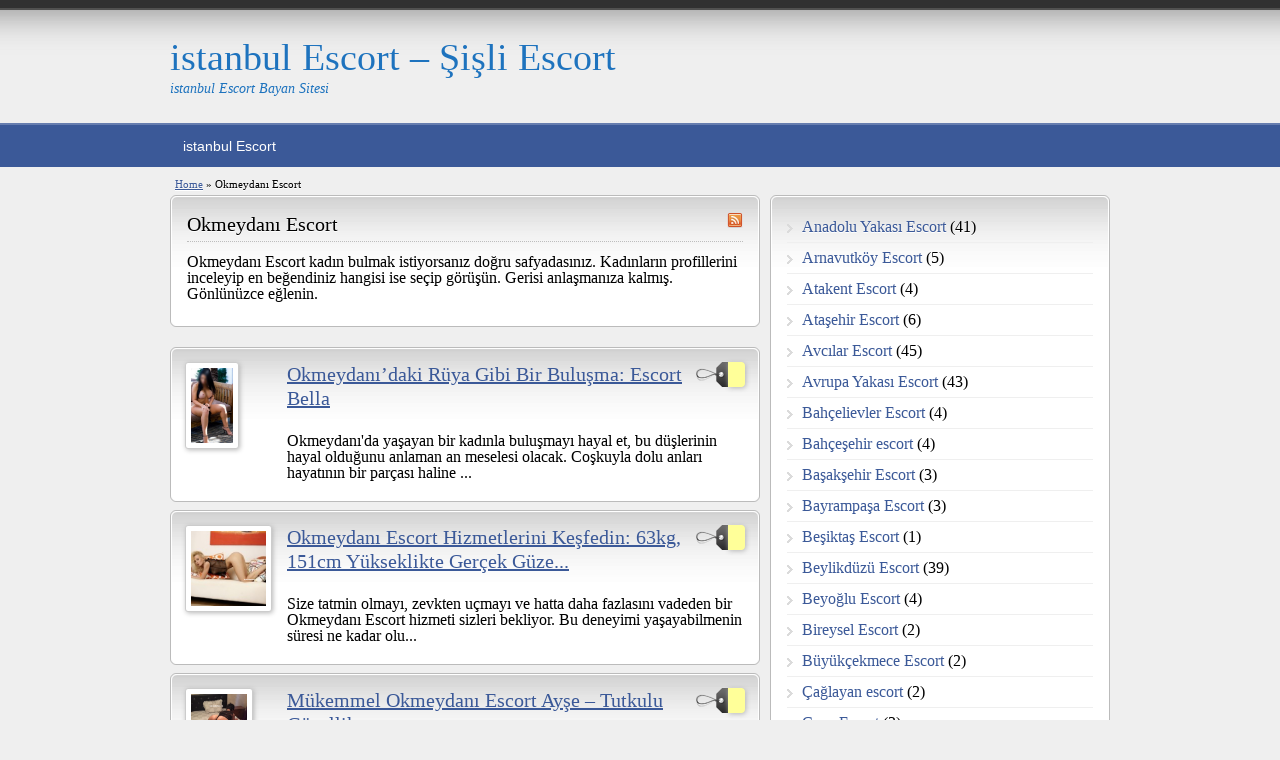

--- FILE ---
content_type: text/html; charset=UTF-8
request_url: https://www.istanbultaksi.org/ad-category/okmeydani-escort/
body_size: 10148
content:
<!DOCTYPE html>
<!--[if lt IE 7 ]> <html class="ie6" dir="ltr" lang="tr"> <![endif]-->
<!--[if IE 7 ]>    <html class="ie7" dir="ltr" lang="tr"> <![endif]-->
<!--[if IE 8 ]>    <html class="ie8" dir="ltr" lang="tr"> <![endif]-->
<!--[if IE 9 ]>    <html class="ie9" dir="ltr" lang="tr"> <![endif]-->
<!--[if (gt IE 9)|!(IE)]><!--> <html dir="ltr" lang="tr"> <!--<![endif]-->

<head>
	<meta http-equiv="Content-Type" content="text/html; charset=UTF-8">
	<link rel="profile" href="https://gmpg.org/xfn/11">

	

	<link rel="alternate" type="application/rss+xml" title="RSS 2.0" href="https://www.istanbultaksi.org/feed/?post_type=ad_listing">
	<link rel="pingback" href="https://www.istanbultaksi.org/xmlrpc.php">

	<meta http-equiv="X-UA-Compatible" content="IE=edge,chrome=1">
	<meta name="viewport" content="width=device-width, initial-scale=1">

	
        	<style>img:is([sizes="auto" i], [sizes^="auto," i]) { contain-intrinsic-size: 3000px 1500px }</style>
	
		<!-- All in One SEO Pro 4.9.3 - aioseo.com -->
		<title>Okmeydanı Escort - istanbul Escort - Şişli Escort</title>
	<meta name="description" content="Okmeydanı Escort kadın bulmak istiyorsanız doğru safyadasınız. Kadınların profillerini inceleyip en beğendiniz hangisi ise seçip görüşün. Gerisi anlaşmanıza kalmış. Gönlünüzce eğlenin." />
	<meta name="robots" content="max-snippet:-1, max-image-preview:large, max-video-preview:-1" />
	<link rel="canonical" href="https://www.istanbultaksi.org/ad-category/okmeydani-escort/" />
	<meta name="generator" content="All in One SEO Pro (AIOSEO) 4.9.3" />
		<script type="application/ld+json" class="aioseo-schema">
			{"@context":"https:\/\/schema.org","@graph":[{"@type":"BreadcrumbList","@id":"https:\/\/www.istanbultaksi.org\/ad-category\/okmeydani-escort\/#breadcrumblist","itemListElement":[{"@type":"ListItem","@id":"https:\/\/www.istanbultaksi.org#listItem","position":1,"name":"Home","item":"https:\/\/www.istanbultaksi.org","nextItem":{"@type":"ListItem","@id":"https:\/\/www.istanbultaksi.org\/ad-category\/okmeydani-escort\/#listItem","name":"Okmeydan\u0131 Escort"}},{"@type":"ListItem","@id":"https:\/\/www.istanbultaksi.org\/ad-category\/okmeydani-escort\/#listItem","position":2,"name":"Okmeydan\u0131 Escort","previousItem":{"@type":"ListItem","@id":"https:\/\/www.istanbultaksi.org#listItem","name":"Home"}}]},{"@type":"CollectionPage","@id":"https:\/\/www.istanbultaksi.org\/ad-category\/okmeydani-escort\/#collectionpage","url":"https:\/\/www.istanbultaksi.org\/ad-category\/okmeydani-escort\/","name":"Okmeydan\u0131 Escort - istanbul Escort - \u015ei\u015fli Escort","description":"Okmeydan\u0131 Escort kad\u0131n bulmak istiyorsan\u0131z do\u011fru safyadas\u0131n\u0131z. Kad\u0131nlar\u0131n profillerini inceleyip en be\u011fendiniz hangisi ise se\u00e7ip g\u00f6r\u00fc\u015f\u00fcn. Gerisi anla\u015fman\u0131za kalm\u0131\u015f. G\u00f6nl\u00fcn\u00fczce e\u011flenin.","inLanguage":"tr-TR","isPartOf":{"@id":"https:\/\/www.istanbultaksi.org\/#website"},"breadcrumb":{"@id":"https:\/\/www.istanbultaksi.org\/ad-category\/okmeydani-escort\/#breadcrumblist"}},{"@type":"Person","@id":"https:\/\/www.istanbultaksi.org\/#person","name":"admin"},{"@type":"WebSite","@id":"https:\/\/www.istanbultaksi.org\/#website","url":"https:\/\/www.istanbultaksi.org\/","name":"istanbul Escort - \u015ei\u015fli Escort","alternateName":"istanbul eskort","description":"istanbul Escort Bayan Sitesi","inLanguage":"tr-TR","publisher":{"@id":"https:\/\/www.istanbultaksi.org\/#person"}}]}
		</script>
		<!-- All in One SEO Pro -->

<link rel="alternate" type="application/rss+xml" title="istanbul Escort - Şişli Escort &raquo; akışı" href="https://www.istanbultaksi.org/feed/" />
<link rel="alternate" type="application/rss+xml" title="istanbul Escort - Şişli Escort &raquo; yorum akışı" href="https://www.istanbultaksi.org/comments/feed/" />
<link rel="alternate" type="application/rss+xml" title="istanbul Escort - Şişli Escort &raquo; Okmeydanı Escort Ad Category akışı" href="https://www.istanbultaksi.org/ad-category/okmeydani-escort/feed/" />
<style id='classic-theme-styles-inline-css' type='text/css'>
/*! This file is auto-generated */
.wp-block-button__link{color:#fff;background-color:#32373c;border-radius:9999px;box-shadow:none;text-decoration:none;padding:calc(.667em + 2px) calc(1.333em + 2px);font-size:1.125em}.wp-block-file__button{background:#32373c;color:#fff;text-decoration:none}
</style>
<link rel='stylesheet' id='aioseo/css/src/vue/standalone/blocks/table-of-contents/global.scss-css' href='https://www.istanbultaksi.org/wp-content/plugins/all-in-one-seo-pack-pro/dist/Pro/assets/css/table-of-contents/global.e90f6d47.css?ver=4.9.3' type='text/css' media='all' />
<link rel='stylesheet' id='aioseo/css/src/vue/standalone/blocks/pro/recipe/global.scss-css' href='https://www.istanbultaksi.org/wp-content/plugins/all-in-one-seo-pack-pro/dist/Pro/assets/css/recipe/global.67a3275f.css?ver=4.9.3' type='text/css' media='all' />
<link rel='stylesheet' id='aioseo/css/src/vue/standalone/blocks/pro/product/global.scss-css' href='https://www.istanbultaksi.org/wp-content/plugins/all-in-one-seo-pack-pro/dist/Pro/assets/css/product/global.61066cfb.css?ver=4.9.3' type='text/css' media='all' />
<link rel='stylesheet' id='aioseo-local-business/css/src/assets/scss/business-info.scss-css' href='https://www.istanbultaksi.org/wp-content/plugins/aioseo-local-business/dist/css/business-info.DlwHGRMe.css?ver=1.3.12' type='text/css' media='all' />
<link rel='stylesheet' id='aioseo-local-business/css/src/assets/scss/opening-hours.scss-css' href='https://www.istanbultaksi.org/wp-content/plugins/aioseo-local-business/dist/css/opening-hours.Bg1Edlf_.css?ver=1.3.12' type='text/css' media='all' />
<style id='global-styles-inline-css' type='text/css'>
:root{--wp--preset--aspect-ratio--square: 1;--wp--preset--aspect-ratio--4-3: 4/3;--wp--preset--aspect-ratio--3-4: 3/4;--wp--preset--aspect-ratio--3-2: 3/2;--wp--preset--aspect-ratio--2-3: 2/3;--wp--preset--aspect-ratio--16-9: 16/9;--wp--preset--aspect-ratio--9-16: 9/16;--wp--preset--color--black: #000000;--wp--preset--color--cyan-bluish-gray: #abb8c3;--wp--preset--color--white: #ffffff;--wp--preset--color--pale-pink: #f78da7;--wp--preset--color--vivid-red: #cf2e2e;--wp--preset--color--luminous-vivid-orange: #ff6900;--wp--preset--color--luminous-vivid-amber: #fcb900;--wp--preset--color--light-green-cyan: #7bdcb5;--wp--preset--color--vivid-green-cyan: #00d084;--wp--preset--color--pale-cyan-blue: #8ed1fc;--wp--preset--color--vivid-cyan-blue: #0693e3;--wp--preset--color--vivid-purple: #9b51e0;--wp--preset--gradient--vivid-cyan-blue-to-vivid-purple: linear-gradient(135deg,rgba(6,147,227,1) 0%,rgb(155,81,224) 100%);--wp--preset--gradient--light-green-cyan-to-vivid-green-cyan: linear-gradient(135deg,rgb(122,220,180) 0%,rgb(0,208,130) 100%);--wp--preset--gradient--luminous-vivid-amber-to-luminous-vivid-orange: linear-gradient(135deg,rgba(252,185,0,1) 0%,rgba(255,105,0,1) 100%);--wp--preset--gradient--luminous-vivid-orange-to-vivid-red: linear-gradient(135deg,rgba(255,105,0,1) 0%,rgb(207,46,46) 100%);--wp--preset--gradient--very-light-gray-to-cyan-bluish-gray: linear-gradient(135deg,rgb(238,238,238) 0%,rgb(169,184,195) 100%);--wp--preset--gradient--cool-to-warm-spectrum: linear-gradient(135deg,rgb(74,234,220) 0%,rgb(151,120,209) 20%,rgb(207,42,186) 40%,rgb(238,44,130) 60%,rgb(251,105,98) 80%,rgb(254,248,76) 100%);--wp--preset--gradient--blush-light-purple: linear-gradient(135deg,rgb(255,206,236) 0%,rgb(152,150,240) 100%);--wp--preset--gradient--blush-bordeaux: linear-gradient(135deg,rgb(254,205,165) 0%,rgb(254,45,45) 50%,rgb(107,0,62) 100%);--wp--preset--gradient--luminous-dusk: linear-gradient(135deg,rgb(255,203,112) 0%,rgb(199,81,192) 50%,rgb(65,88,208) 100%);--wp--preset--gradient--pale-ocean: linear-gradient(135deg,rgb(255,245,203) 0%,rgb(182,227,212) 50%,rgb(51,167,181) 100%);--wp--preset--gradient--electric-grass: linear-gradient(135deg,rgb(202,248,128) 0%,rgb(113,206,126) 100%);--wp--preset--gradient--midnight: linear-gradient(135deg,rgb(2,3,129) 0%,rgb(40,116,252) 100%);--wp--preset--font-size--small: 13px;--wp--preset--font-size--medium: 20px;--wp--preset--font-size--large: 36px;--wp--preset--font-size--x-large: 42px;--wp--preset--spacing--20: 0.44rem;--wp--preset--spacing--30: 0.67rem;--wp--preset--spacing--40: 1rem;--wp--preset--spacing--50: 1.5rem;--wp--preset--spacing--60: 2.25rem;--wp--preset--spacing--70: 3.38rem;--wp--preset--spacing--80: 5.06rem;--wp--preset--shadow--natural: 6px 6px 9px rgba(0, 0, 0, 0.2);--wp--preset--shadow--deep: 12px 12px 50px rgba(0, 0, 0, 0.4);--wp--preset--shadow--sharp: 6px 6px 0px rgba(0, 0, 0, 0.2);--wp--preset--shadow--outlined: 6px 6px 0px -3px rgba(255, 255, 255, 1), 6px 6px rgba(0, 0, 0, 1);--wp--preset--shadow--crisp: 6px 6px 0px rgba(0, 0, 0, 1);}:where(.is-layout-flex){gap: 0.5em;}:where(.is-layout-grid){gap: 0.5em;}body .is-layout-flex{display: flex;}.is-layout-flex{flex-wrap: wrap;align-items: center;}.is-layout-flex > :is(*, div){margin: 0;}body .is-layout-grid{display: grid;}.is-layout-grid > :is(*, div){margin: 0;}:where(.wp-block-columns.is-layout-flex){gap: 2em;}:where(.wp-block-columns.is-layout-grid){gap: 2em;}:where(.wp-block-post-template.is-layout-flex){gap: 1.25em;}:where(.wp-block-post-template.is-layout-grid){gap: 1.25em;}.has-black-color{color: var(--wp--preset--color--black) !important;}.has-cyan-bluish-gray-color{color: var(--wp--preset--color--cyan-bluish-gray) !important;}.has-white-color{color: var(--wp--preset--color--white) !important;}.has-pale-pink-color{color: var(--wp--preset--color--pale-pink) !important;}.has-vivid-red-color{color: var(--wp--preset--color--vivid-red) !important;}.has-luminous-vivid-orange-color{color: var(--wp--preset--color--luminous-vivid-orange) !important;}.has-luminous-vivid-amber-color{color: var(--wp--preset--color--luminous-vivid-amber) !important;}.has-light-green-cyan-color{color: var(--wp--preset--color--light-green-cyan) !important;}.has-vivid-green-cyan-color{color: var(--wp--preset--color--vivid-green-cyan) !important;}.has-pale-cyan-blue-color{color: var(--wp--preset--color--pale-cyan-blue) !important;}.has-vivid-cyan-blue-color{color: var(--wp--preset--color--vivid-cyan-blue) !important;}.has-vivid-purple-color{color: var(--wp--preset--color--vivid-purple) !important;}.has-black-background-color{background-color: var(--wp--preset--color--black) !important;}.has-cyan-bluish-gray-background-color{background-color: var(--wp--preset--color--cyan-bluish-gray) !important;}.has-white-background-color{background-color: var(--wp--preset--color--white) !important;}.has-pale-pink-background-color{background-color: var(--wp--preset--color--pale-pink) !important;}.has-vivid-red-background-color{background-color: var(--wp--preset--color--vivid-red) !important;}.has-luminous-vivid-orange-background-color{background-color: var(--wp--preset--color--luminous-vivid-orange) !important;}.has-luminous-vivid-amber-background-color{background-color: var(--wp--preset--color--luminous-vivid-amber) !important;}.has-light-green-cyan-background-color{background-color: var(--wp--preset--color--light-green-cyan) !important;}.has-vivid-green-cyan-background-color{background-color: var(--wp--preset--color--vivid-green-cyan) !important;}.has-pale-cyan-blue-background-color{background-color: var(--wp--preset--color--pale-cyan-blue) !important;}.has-vivid-cyan-blue-background-color{background-color: var(--wp--preset--color--vivid-cyan-blue) !important;}.has-vivid-purple-background-color{background-color: var(--wp--preset--color--vivid-purple) !important;}.has-black-border-color{border-color: var(--wp--preset--color--black) !important;}.has-cyan-bluish-gray-border-color{border-color: var(--wp--preset--color--cyan-bluish-gray) !important;}.has-white-border-color{border-color: var(--wp--preset--color--white) !important;}.has-pale-pink-border-color{border-color: var(--wp--preset--color--pale-pink) !important;}.has-vivid-red-border-color{border-color: var(--wp--preset--color--vivid-red) !important;}.has-luminous-vivid-orange-border-color{border-color: var(--wp--preset--color--luminous-vivid-orange) !important;}.has-luminous-vivid-amber-border-color{border-color: var(--wp--preset--color--luminous-vivid-amber) !important;}.has-light-green-cyan-border-color{border-color: var(--wp--preset--color--light-green-cyan) !important;}.has-vivid-green-cyan-border-color{border-color: var(--wp--preset--color--vivid-green-cyan) !important;}.has-pale-cyan-blue-border-color{border-color: var(--wp--preset--color--pale-cyan-blue) !important;}.has-vivid-cyan-blue-border-color{border-color: var(--wp--preset--color--vivid-cyan-blue) !important;}.has-vivid-purple-border-color{border-color: var(--wp--preset--color--vivid-purple) !important;}.has-vivid-cyan-blue-to-vivid-purple-gradient-background{background: var(--wp--preset--gradient--vivid-cyan-blue-to-vivid-purple) !important;}.has-light-green-cyan-to-vivid-green-cyan-gradient-background{background: var(--wp--preset--gradient--light-green-cyan-to-vivid-green-cyan) !important;}.has-luminous-vivid-amber-to-luminous-vivid-orange-gradient-background{background: var(--wp--preset--gradient--luminous-vivid-amber-to-luminous-vivid-orange) !important;}.has-luminous-vivid-orange-to-vivid-red-gradient-background{background: var(--wp--preset--gradient--luminous-vivid-orange-to-vivid-red) !important;}.has-very-light-gray-to-cyan-bluish-gray-gradient-background{background: var(--wp--preset--gradient--very-light-gray-to-cyan-bluish-gray) !important;}.has-cool-to-warm-spectrum-gradient-background{background: var(--wp--preset--gradient--cool-to-warm-spectrum) !important;}.has-blush-light-purple-gradient-background{background: var(--wp--preset--gradient--blush-light-purple) !important;}.has-blush-bordeaux-gradient-background{background: var(--wp--preset--gradient--blush-bordeaux) !important;}.has-luminous-dusk-gradient-background{background: var(--wp--preset--gradient--luminous-dusk) !important;}.has-pale-ocean-gradient-background{background: var(--wp--preset--gradient--pale-ocean) !important;}.has-electric-grass-gradient-background{background: var(--wp--preset--gradient--electric-grass) !important;}.has-midnight-gradient-background{background: var(--wp--preset--gradient--midnight) !important;}.has-small-font-size{font-size: var(--wp--preset--font-size--small) !important;}.has-medium-font-size{font-size: var(--wp--preset--font-size--medium) !important;}.has-large-font-size{font-size: var(--wp--preset--font-size--large) !important;}.has-x-large-font-size{font-size: var(--wp--preset--font-size--x-large) !important;}
:where(.wp-block-post-template.is-layout-flex){gap: 1.25em;}:where(.wp-block-post-template.is-layout-grid){gap: 1.25em;}
:where(.wp-block-columns.is-layout-flex){gap: 2em;}:where(.wp-block-columns.is-layout-grid){gap: 2em;}
:root :where(.wp-block-pullquote){font-size: 1.5em;line-height: 1.6;}
</style>
<link rel='stylesheet' id='at-main-css' href='https://www.istanbultaksi.org/wp-content/themes/escort/style.css?ver=6.8.3' type='text/css' media='all' />
<link rel='stylesheet' id='at-color-css' href='https://www.istanbultaksi.org/wp-content/themes/escort/styles/blue.css?ver=6.8.3' type='text/css' media='all' />
<link rel='stylesheet' id='jquery-ui-style-css' href='https://www.istanbultaksi.org/wp-content/themes/escort/framework/styles/jquery-ui/jquery-ui.css?ver=1.13.0' type='text/css' media='all' />
<script type="text/javascript" src="https://www.istanbultaksi.org/wp-includes/js/jquery/jquery.min.js?ver=3.7.1" id="jquery-core-js"></script>
<script type="text/javascript" src="https://www.istanbultaksi.org/wp-includes/js/jquery/jquery-migrate.min.js?ver=3.4.1" id="jquery-migrate-js"></script>
<script type="text/javascript" src="https://www.istanbultaksi.org/wp-content/themes/escort/includes/js/jquery.tinynav.js?ver=1.1" id="tinynav-js"></script>
<script type="text/javascript" src="https://www.istanbultaksi.org/wp-content/themes/escort/framework/js/footable/jquery.footable.min.js?ver=2.0.1.5" id="footable-js"></script>
<script type="text/javascript" id="theme-scripts-js-extra">
/* <![CDATA[ */
var classipress_params = {"appTaxTag":"ad_tag","require_images":"","ad_parent_posting":"yes","ad_currency":"","currency_position":"left","home_url":"https:\/\/www.istanbultaksi.org\/","ajax_url":"\/wp-admin\/admin-ajax.php","text_processing":"Processing...","text_require_images":"Please upload at least 1 image.","text_before_delete_ad":"Are you sure you want to delete this ad?","text_mobile_navigation":"Navigation"};
/* ]]> */
</script>
<script type="text/javascript" src="https://www.istanbultaksi.org/wp-content/themes/escort/includes/js/theme-scripts.js?ver=3.3.3" id="theme-scripts-js"></script>
<link rel="https://api.w.org/" href="https://www.istanbultaksi.org/wp-json/" /><link rel="EditURI" type="application/rsd+xml" title="RSD" href="https://www.istanbultaksi.org/xmlrpc.php?rsd" />
<meta name="generator" content="WordPress 6.8.3" />
<meta name="generator" content="performance-lab 4.0.0; plugins: ">
<link rel="amphtml" href="https://ejrus.org/ad-category/okmeydani-escort/"><link rel="alternate" type="text/html" media="only screen and (max-width: 600px)" href="https://ejrus.org/ad-category/okmeydani-escort/"><link rel="shortcut icon" href="https://www.istanbultaksi.org/wp-content/themes/escort/images/favicon.ico" />

	<meta name="generator" content="ClassiPress 3.4" />
<meta property="og:type" content="website" />
<meta property="og:locale" content="tr_TR" />
<meta property="og:site_name" content="istanbul Escort - Şişli Escort" />
<meta property="og:image" content="https://www.istanbultaksi.org/wp-content/themes/escort/images/cp_logo_black.png" />
<meta property="og:url" content="https://www.istanbultaksi.org/ad-category/okmeydani-escort/" />
<meta property="og:title" content="Okmeydanı Escort" />
<meta property="og:description" content="Okmeydanı Escort kadın bulmak istiyorsanız doğru safyadasınız. Kadınların profillerini inceleyip en beğendiniz hangisi ise seçip görüşün. Gerisi anlaşmanıza kalmış. Gönlünüzce eğlenin." />
<style type="text/css">.recentcomments a{display:inline !important;padding:0 !important;margin:0 !important;}</style>	<style type="text/css" id="cp-header-css">
			#logo h1 a,
		#logo h1 a:hover,
		#logo .description {
			color: #1e73be;
		}
		
	</style>
	<link rel="icon" href="https://www.istanbultaksi.org/wp-content/uploads/2025/01/favicon-32x32-1.png" sizes="32x32" />
<link rel="icon" href="https://www.istanbultaksi.org/wp-content/uploads/2025/01/favicon-32x32-1.png" sizes="192x192" />
<link rel="apple-touch-icon" href="https://www.istanbultaksi.org/wp-content/uploads/2025/01/favicon-32x32-1.png" />
<meta name="msapplication-TileImage" content="https://www.istanbultaksi.org/wp-content/uploads/2025/01/favicon-32x32-1.png" />

</head>
<meta charset="utf-8">

<body class="archive tax-ad_cat term-okmeydani-escort term-898 wp-theme-escort">

	
	<div class="container">

		
				
<div class="header">

	<div class="header_top">

		
				
							</p>

		</div><!-- /header_top_res -->

	</div><!-- /header_top -->


	<div class="header_main">

		<div class="header_main_bg">

			<div class="header_main_res">

				<div id="logo">

											<h1 class="site-title">
							<a href="https://www.istanbultaksi.org/" title="istanbul Escort &#8211; Şişli Escort" rel="home">
								istanbul Escort &#8211; Şişli Escort							</a>
						</h1>
																<div class="description">istanbul Escort Bayan Sitesi</div>
					
				</div><!-- /logo -->

				<div class="adblock">
									</div><!-- /adblock -->

				<div class="clr"></div>

			</div><!-- /header_main_res -->

		</div><!-- /header_main_bg -->

	</div><!-- /header_main -->


	<div class="header_menu">

		<div class="header_menu_res">

			<ul id="menu-header" class="menu"><li id="menu-item-20" class="menu-item menu-item-type-custom menu-item-object-custom menu-item-home menu-item-20"><a href="https://www.istanbultaksi.org/">istanbul Escort</a></li>
</ul>
			
			<div class="clr"></div>

		</div><!-- /header_menu_res -->

	</div><!-- /header_menu -->

</div><!-- /header -->
		
		
		

<div class="content">

	<div class="content_botbg">

		<div class="content_res">

			<div id="breadcrumb"><div id="crumbs">
		<div class="breadcrumb-trail breadcrumbs" itemprop="breadcrumb"><span class="trail-begin"><a href="https://www.istanbultaksi.org" title="istanbul Escort - Şişli Escort" rel="home">Home</a></span>
			 <span class="sep">&raquo;</span> <span class="trail-end">Okmeydanı Escort</span>
		</div></div></div>

			<!-- left block -->
			<div class="content_left">

				
				<div class="shadowblock_out">

					<div class="shadowblock">

						<div id="catrss"><a href="https://www.istanbultaksi.org/ad-category/okmeydani-escort/feed/" title="Okmeydanı Escort RSS Feed">Okmeydanı Escort RSS Feed</a></div>
						<h2 class="single dotted"> Okmeydanı Escort </h2>

						<p>Okmeydanı Escort kadın bulmak istiyorsanız doğru safyadasınız. Kadınların profillerini inceleyip en beğendiniz hangisi ise seçip görüşün. Gerisi anlaşmanıza kalmış. Gönlünüzce eğlenin.</p>

					</div><!-- /shadowblock -->

				</div><!-- /shadowblock_out -->


				


	
		
		
<div class="post-block-out ">

	<div class="post-block">

		<div class="post-left">

			<a href="https://www.istanbultaksi.org/ads/okmeydanidaki-ruya-gibi-bir-bulusma-escort-bella/" title="Okmeydanı&#8217;daki Rüya Gibi Bir Buluşma: Escort Bella" class="preview" data-rel="https://www.istanbultaksi.org/wp-content/uploads/2024/10/escort-bayanlar-156176483.jpg"><img width="42" height="75" src="https://www.istanbultaksi.org/wp-content/uploads/2024/10/escort-bayanlar-156176483.jpg" class="attachment-ad-thumb size-ad-thumb" alt="escort-bayanlar-156176483jpg" decoding="async" /></a>
		</div>

		<div class="post-right full">

				<div class="price-wrap">
		<span class="tag-head">&nbsp;</span><p class="post-price">&nbsp;</p>
	</div>


			<h2><a href="https://www.istanbultaksi.org/ads/okmeydanidaki-ruya-gibi-bir-bulusma-escort-bella/">Okmeydanı&#8217;daki Rüya Gibi Bir Buluşma: Escort Bella</a></h2>

			<div class="clr"></div>

			
			<div class="clr"></div>

			
			<p class="post-desc">Okmeydanı'da yaşayan bir kadınla buluşmayı hayal et, bu düşlerinin hayal olduğunu anlaman an meselesi olacak. Coşkuyla dolu anları hayatının bir parçası haline ...</p>

			
			<div class="clr"></div>

		</div>

		<div class="clr"></div>

	</div><!-- /post-block -->

</div><!-- /post-block-out -->

		
	
		
		
<div class="post-block-out ">

	<div class="post-block">

		<div class="post-left">

			<a href="https://www.istanbultaksi.org/ads/okmeydani-escort-hizmetlerini-kesfedin-63kg-151cm-yukseklikte-gercek-guzellik/" title="Okmeydanı Escort Hizmetlerini Keşfedin: 63kg, 151cm Yükseklikte Gerçek Güzellik!" class="preview" data-rel="https://www.istanbultaksi.org/wp-content/uploads/2024/08/escort-bayanlar-156182773.jpg"><img width="75" height="75" src="https://www.istanbultaksi.org/wp-content/uploads/2024/08/escort-bayanlar-156182773.jpg" class="attachment-ad-thumb size-ad-thumb" alt="escort-bayanlar-156182773jpg" decoding="async" /></a>
		</div>

		<div class="post-right full">

				<div class="price-wrap">
		<span class="tag-head">&nbsp;</span><p class="post-price">&nbsp;</p>
	</div>


			<h2><a href="https://www.istanbultaksi.org/ads/okmeydani-escort-hizmetlerini-kesfedin-63kg-151cm-yukseklikte-gercek-guzellik/">Okmeydanı Escort Hizmetlerini Keşfedin: 63kg, 151cm Yükseklikte Gerçek Güze...</a></h2>

			<div class="clr"></div>

			
			<div class="clr"></div>

			
			<p class="post-desc">Size tatmin olmayı, zevkten uçmayı ve hatta daha fazlasını vadeden bir Okmeydanı Escort hizmeti sizleri bekliyor. Bu deneyimi yaşayabilmenin süresi ne kadar olu...</p>

			
			<div class="clr"></div>

		</div>

		<div class="clr"></div>

	</div><!-- /post-block -->

</div><!-- /post-block-out -->

		
	
		
		
<div class="post-block-out ">

	<div class="post-block">

		<div class="post-left">

			<a href="https://www.istanbultaksi.org/ads/mukemmel-okmeydani-escort-ayse-tutkulu-guzellik/" title="Mükemmel Okmeydanı Escort Ayşe &#8211; Tutkulu Güzellik" class="preview" data-rel="https://www.istanbultaksi.org/wp-content/uploads/2024/08/escort-bayanlar-156173883.jpg"><img width="56" height="75" src="https://www.istanbultaksi.org/wp-content/uploads/2024/08/escort-bayanlar-156173883.jpg" class="attachment-ad-thumb size-ad-thumb" alt="escort-bayanlar-156173883jpg" decoding="async" /></a>
		</div>

		<div class="post-right full">

				<div class="price-wrap">
		<span class="tag-head">&nbsp;</span><p class="post-price">&nbsp;</p>
	</div>


			<h2><a href="https://www.istanbultaksi.org/ads/mukemmel-okmeydani-escort-ayse-tutkulu-guzellik/">Mükemmel Okmeydanı Escort Ayşe &#8211; Tutkulu Güzellik</a></h2>

			<div class="clr"></div>

			
			<div class="clr"></div>

			
			<p class="post-desc">Genç ve enerjik Okmeydanı escort Ayşe, sizi mecazi olarak başka bir boyuta taşıyacak olan tatlı ve baştan çıkarıcı bir bomba. Bu eşsiz güzellikteki kız, sizi çı...</p>

			
			<div class="clr"></div>

		</div>

		<div class="clr"></div>

	</div><!-- /post-block -->

</div><!-- /post-block-out -->

		
	
		
		
<div class="post-block-out ">

	<div class="post-block">

		<div class="post-left">

			<a href="https://www.istanbultaksi.org/ads/okmeydaninin-yeni-cazibesi-buyuleyici-escort/" title="Okmeydanı&#8217;nın Yeni Cazibesi: Büyüleyici Escort" class="preview" data-rel="https://www.istanbultaksi.org/wp-content/uploads/2024/07/escort-bayanlar-156174373.jpg"><img width="63" height="75" src="https://www.istanbultaksi.org/wp-content/uploads/2024/07/escort-bayanlar-156174373.jpg" class="attachment-ad-thumb size-ad-thumb" alt="escort-bayanlar-156174373jpg" decoding="async" loading="lazy" /></a>
		</div>

		<div class="post-right full">

				<div class="price-wrap">
		<span class="tag-head">&nbsp;</span><p class="post-price">&nbsp;</p>
	</div>


			<h2><a href="https://www.istanbultaksi.org/ads/okmeydaninin-yeni-cazibesi-buyuleyici-escort/">Okmeydanı&#8217;nın Yeni Cazibesi: Büyüleyici Escort</a></h2>

			<div class="clr"></div>

			
			<div class="clr"></div>

			
			<p class="post-desc">Selamlar sevgili beyler, uzun bir süredir sizlerden ayrı kalmak zorunda kaldığım için üzgünüm ama ufak bir rahatsızlığım mevcuttu. Okmeydanı'nın yeni escort’u o...</p>

			
			<div class="clr"></div>

		</div>

		<div class="clr"></div>

	</div><!-- /post-block -->

</div><!-- /post-block-out -->

		
	
		
		
<div class="post-block-out ">

	<div class="post-block">

		<div class="post-left">

			<a href="https://www.istanbultaksi.org/ads/okmeydaninin-ruya-kizi-escort-deniz-ile-tanisin/" title="Okmeydanı&#8217;nın Rüya Kızı Escort Deniz İle Tanışın" class="preview" data-rel="https://www.istanbultaksi.org/wp-content/uploads/2024/07/escort-bayanlar-156179973.jpg"><img width="75" height="75" src="https://www.istanbultaksi.org/wp-content/uploads/2024/07/escort-bayanlar-156179973.jpg" class="attachment-ad-thumb size-ad-thumb" alt="escort-bayanlar-156179973jpg" decoding="async" loading="lazy" /></a>
		</div>

		<div class="post-right full">

				<div class="price-wrap">
		<span class="tag-head">&nbsp;</span><p class="post-price">&nbsp;</p>
	</div>


			<h2><a href="https://www.istanbultaksi.org/ads/okmeydaninin-ruya-kizi-escort-deniz-ile-tanisin/">Okmeydanı&#8217;nın Rüya Kızı Escort Deniz İle Tanışın</a></h2>

			<div class="clr"></div>

			
			<div class="clr"></div>

			
			<p class="post-desc">Bayan escort hizmeti, erkeklerin cinsel hayatında bir parıltı oluşturabilen nadir hizmetlerden biridir. Bu hizmeti sunan kadınların güzelliği ve yetenekleri, on...</p>

			
			<div class="clr"></div>

		</div>

		<div class="clr"></div>

	</div><!-- /post-block -->

</div><!-- /post-block-out -->

		
	
	




			</div><!-- /content_left -->


			
<div class="content_right">


	



	
	<div class="shadowblock_out widget-ad-categories" id="widget-ad-categories-2"><div class="shadowblock"><div class="recordfromblog"><ul>	<li class="cat-item cat-item-282"><a href="https://www.istanbultaksi.org/ad-category/anadolu-yakasi-escort/">Anadolu Yakası Escort</a> (41)
</li>
	<li class="cat-item cat-item-856"><a href="https://www.istanbultaksi.org/ad-category/arnavutkoy-escort/">Arnavutköy Escort</a> (5)
</li>
	<li class="cat-item cat-item-953"><a href="https://www.istanbultaksi.org/ad-category/atakent-escort/">Atakent Escort</a> (4)
</li>
	<li class="cat-item cat-item-719"><a href="https://www.istanbultaksi.org/ad-category/atasehir-escort/">Ataşehir Escort</a> (6)
</li>
	<li class="cat-item cat-item-842"><a href="https://www.istanbultaksi.org/ad-category/avcilar-escort/">Avcılar Escort</a> (45)
</li>
	<li class="cat-item cat-item-224"><a href="https://www.istanbultaksi.org/ad-category/avrupa-yakasi-escort/">Avrupa Yakası Escort</a> (43)
</li>
	<li class="cat-item cat-item-850"><a href="https://www.istanbultaksi.org/ad-category/bahcelievler-escort/">Bahçelievler Escort</a> (4)
</li>
	<li class="cat-item cat-item-858"><a href="https://www.istanbultaksi.org/ad-category/bahcesehir-escort/">Bahçeşehir escort</a> (4)
</li>
	<li class="cat-item cat-item-876"><a href="https://www.istanbultaksi.org/ad-category/basaksehir-escort/">Başakşehir Escort</a> (3)
</li>
	<li class="cat-item cat-item-1184"><a href="https://www.istanbultaksi.org/ad-category/bayrampasa-escort/">Bayrampaşa Escort</a> (3)
</li>
	<li class="cat-item cat-item-1188"><a href="https://www.istanbultaksi.org/ad-category/besiktas-escort/">Beşiktaş Escort</a> (1)
</li>
	<li class="cat-item cat-item-852"><a href="https://www.istanbultaksi.org/ad-category/beylikduzu-escort/">Beylikdüzü Escort</a> (39)
</li>
	<li class="cat-item cat-item-910"><a href="https://www.istanbultaksi.org/ad-category/beyoglu-escort/">Beyoğlu Escort</a> (4)
</li>
	<li class="cat-item cat-item-1013"><a href="https://www.istanbultaksi.org/ad-category/bireysel-escort/">Bireysel Escort</a> (2)
</li>
	<li class="cat-item cat-item-843"><a href="https://www.istanbultaksi.org/ad-category/buyukcekmece-escort/">Büyükçekmece Escort</a> (2)
</li>
	<li class="cat-item cat-item-1026"><a href="https://www.istanbultaksi.org/ad-category/caglayan-escort/">Çağlayan escort</a> (2)
</li>
	<li class="cat-item cat-item-929"><a href="https://www.istanbultaksi.org/ad-category/capa-escort/">Çapa Escort</a> (3)
</li>
	<li class="cat-item cat-item-924"><a href="https://www.istanbultaksi.org/ad-category/catalca-escort/">Çatalca Escort</a> (3)
</li>
	<li class="cat-item cat-item-879"><a href="https://www.istanbultaksi.org/ad-category/cekmekoy-escort/">Çekmeköy Escort</a> (4)
</li>
	<li class="cat-item cat-item-1028"><a href="https://www.istanbultaksi.org/ad-category/cemberlitas-escort/">Çemberlitaş escort</a> (2)
</li>
	<li class="cat-item cat-item-914"><a href="https://www.istanbultaksi.org/ad-category/cennet-mahallesi-escort/">Cennet Mahallesi Escort</a> (4)
</li>
	<li class="cat-item cat-item-899"><a href="https://www.istanbultaksi.org/ad-category/cevizlibag-escort/">Cevizlibağ Escort</a> (3)
</li>
	<li class="cat-item cat-item-911"><a href="https://www.istanbultaksi.org/ad-category/cihangir-escort/">Cihangir Escort</a> (5)
</li>
	<li class="cat-item cat-item-919"><a href="https://www.istanbultaksi.org/ad-category/dudullu-escort/">Dudullu Escort</a> (5)
</li>
	<li class="cat-item cat-item-877"><a href="https://www.istanbultaksi.org/ad-category/elit-escort/">Elit Escort</a> (4)
</li>
	<li class="cat-item cat-item-1029"><a href="https://www.istanbultaksi.org/ad-category/emirgan-escort/">Emirgan escort</a> (2)
</li>
	<li class="cat-item cat-item-1189"><a href="https://www.istanbultaksi.org/ad-category/esenyurt-escort/">Esenyurt Escort</a> (1)
</li>
	<li class="cat-item cat-item-298"><a href="https://www.istanbultaksi.org/ad-category/escort-kadinlar/">Eskort Kadınlar</a> (28)
</li>
	<li class="cat-item cat-item-865"><a href="https://www.istanbultaksi.org/ad-category/etiler-escort/">Etiler Escort</a> (5)
</li>
	<li class="cat-item cat-item-946"><a href="https://www.istanbultaksi.org/ad-category/eve-gelen-escort/">Eve Gelen Escort</a> (5)
</li>
	<li class="cat-item cat-item-1187"><a href="https://www.istanbultaksi.org/ad-category/fatih-escort/">Fatih Escort</a> (2)
</li>
	<li class="cat-item cat-item-930"><a href="https://www.istanbultaksi.org/ad-category/findikzade-escort/">Fındıkzade Escort</a> (5)
</li>
	<li class="cat-item cat-item-861"><a href="https://www.istanbultaksi.org/ad-category/florya-escort/">Florya Escort</a> (3)
</li>
	<li class="cat-item cat-item-866"><a href="https://www.istanbultaksi.org/ad-category/gaziosmanpasa-escort/">Gaziosmanpaşa Escort</a> (3)
</li>
	<li class="cat-item cat-item-878"><a href="https://www.istanbultaksi.org/ad-category/grup-escortlar/">Grup Escortlar</a> (3)
</li>
	<li class="cat-item cat-item-874"><a href="https://www.istanbultaksi.org/ad-category/gunesli-escort/">Güneşli Escort</a> (6)
</li>
	<li class="cat-item cat-item-844"><a href="https://www.istanbultaksi.org/ad-category/gungoren-escort/">Güngören Escort</a> (3)
</li>
	<li class="cat-item cat-item-943"><a href="https://www.istanbultaksi.org/ad-category/gurpinar-escort/">Gürpınar Escort</a> (3)
</li>
	<li class="cat-item cat-item-950"><a href="https://www.istanbultaksi.org/ad-category/hadimkoy-escort/">Hadımköy Escort</a> (2)
</li>
	<li class="cat-item cat-item-849"><a href="https://www.istanbultaksi.org/ad-category/halkali-escort/">Halkalı Escort</a> (2)
</li>
	<li class="cat-item cat-item-949"><a href="https://www.istanbultaksi.org/ad-category/haramidere-escort/">Haramidere Escort</a> (4)
</li>
	<li class="cat-item cat-item-883"><a href="https://www.istanbultaksi.org/ad-category/ikitelli-escort/">ikitelli Escort</a> (4)
</li>
	<li class="cat-item cat-item-933"><a href="https://www.istanbultaksi.org/ad-category/incirli-escort/">incirli escort</a> (4)
</li>
	<li class="cat-item cat-item-848"><a href="https://www.istanbultaksi.org/ad-category/kadikoy-escort/">Kadıköy Escort</a> (7)
</li>
	<li class="cat-item cat-item-931"><a href="https://www.istanbultaksi.org/ad-category/kagithane-escort/">Kağıthane Escort</a> (3)
</li>
	<li class="cat-item cat-item-1031"><a href="https://www.istanbultaksi.org/ad-category/karagumruk-escort/">Karagümrük escort</a> (2)
</li>
	<li class="cat-item cat-item-872"><a href="https://www.istanbultaksi.org/ad-category/kartal-escort/">Kartal Escort</a> (4)
</li>
	<li class="cat-item cat-item-869"><a href="https://www.istanbultaksi.org/ad-category/kayasehir-escort/">Kayaşehir Escort</a> (3)
</li>
	<li class="cat-item cat-item-936"><a href="https://www.istanbultaksi.org/ad-category/kayisdagi-escort/">Kayışdağı Escort</a> (4)
</li>
	<li class="cat-item cat-item-1128"><a href="https://www.istanbultaksi.org/ad-category/kozyatagi-escort/">Kozyatağı Escort</a> (3)
</li>
	<li class="cat-item cat-item-935"><a href="https://www.istanbultaksi.org/ad-category/kucukbakkalkoy-escort/">Küçükbakkalköy Escort</a> (4)
</li>
	<li class="cat-item cat-item-845"><a href="https://www.istanbultaksi.org/ad-category/kucukcekmece-escort/">Küçükçekmece Escort</a> (5)
</li>
	<li class="cat-item cat-item-948"><a href="https://www.istanbultaksi.org/ad-category/kumburgaz-escort/">Kumburgaz Escort</a> (6)
</li>
	<li class="cat-item cat-item-897"><a href="https://www.istanbultaksi.org/ad-category/kurtkoy-escort/">Kurtköy Escort</a> (4)
</li>
	<li class="cat-item cat-item-900"><a href="https://www.istanbultaksi.org/ad-category/levent-escort/">Levent Escort</a> (4)
</li>
	<li class="cat-item cat-item-1014"><a href="https://www.istanbultaksi.org/ad-category/mahmutbey-escort/">Mahmutbey Escort</a> (5)
</li>
	<li class="cat-item cat-item-863"><a href="https://www.istanbultaksi.org/ad-category/maltepe-escort/">Maltepe escort</a> (6)
</li>
	<li class="cat-item cat-item-881"><a href="https://www.istanbultaksi.org/ad-category/maslak-escort/">Maslak Escort</a> (3)
</li>
	<li class="cat-item cat-item-873"><a href="https://www.istanbultaksi.org/ad-category/mecidiyekoy-escort/">Mecidiyeköy Escort</a> (4)
</li>
	<li class="cat-item cat-item-1033"><a href="https://www.istanbultaksi.org/ad-category/moda-escort/">Moda escort</a> (5)
</li>
	<li class="cat-item cat-item-917"><a href="https://www.istanbultaksi.org/ad-category/nisantasi-escort/">Nişantaşı Escort</a> (4)
</li>
	<li class="cat-item cat-item-898 current-cat"><a aria-current="page" href="https://www.istanbultaksi.org/ad-category/okmeydani-escort/">Okmeydanı Escort</a> (5)
</li>
	<li class="cat-item cat-item-925"><a href="https://www.istanbultaksi.org/ad-category/olgun-escort/">Olgun Escort</a> (3)
</li>
	<li class="cat-item cat-item-945"><a href="https://www.istanbultaksi.org/ad-category/osmanbey-escort/">Osmanbey Escort</a> (6)
</li>
	<li class="cat-item cat-item-922"><a href="https://www.istanbultaksi.org/ad-category/ozbek-escort/">Özbek Escort</a> (3)
</li>
	<li class="cat-item cat-item-888"><a href="https://www.istanbultaksi.org/ad-category/pendik-escort/">Pendik Escort</a> (14)
</li>
	<li class="cat-item cat-item-916"><a href="https://www.istanbultaksi.org/ad-category/romen-escort/">Romen Escort</a> (2)
</li>
	<li class="cat-item cat-item-324"><a href="https://www.istanbultaksi.org/ad-category/rus-escort/">Rus Escort</a> (4)
</li>
	<li class="cat-item cat-item-909"><a href="https://www.istanbultaksi.org/ad-category/sancaktepe-escort/">Sancaktepe Escort</a> (6)
</li>
	<li class="cat-item cat-item-857"><a href="https://www.istanbultaksi.org/ad-category/sefakoy-escort/">Sefaköy Escort</a> (2)
</li>
	<li class="cat-item cat-item-941"><a href="https://www.istanbultaksi.org/ad-category/sile-escort/">Şile Escort</a> (2)
</li>
	<li class="cat-item cat-item-846"><a href="https://www.istanbultaksi.org/ad-category/silivri-escort/">Silivri Escort</a> (5)
</li>
	<li class="cat-item cat-item-854"><a href="https://www.istanbultaksi.org/ad-category/sirinevler-escort/">Şirinevler Escort</a> (4)
</li>
	<li class="cat-item cat-item-1185"><a href="https://www.istanbultaksi.org/ad-category/sisli-escort/">Şişli Escort</a> (2)
</li>
	<li class="cat-item cat-item-908"><a href="https://www.istanbultaksi.org/ad-category/sultangazi-escort/">Sultangazi Escort</a> (7)
</li>
	<li class="cat-item cat-item-1032"><a href="https://www.istanbultaksi.org/ad-category/tophane-escort/">Tophane escort</a> (2)
</li>
	<li class="cat-item cat-item-868"><a href="https://www.istanbultaksi.org/ad-category/topkapi-escort/">Topkapı Escort</a> (3)
</li>
	<li class="cat-item cat-item-901"><a href="https://www.istanbultaksi.org/ad-category/trans-escort/">Trans Escort</a> (3)
</li>
	<li class="cat-item cat-item-894"><a href="https://www.istanbultaksi.org/ad-category/turbanli-escort/">Türbanlı Escort</a> (6)
</li>
	<li class="cat-item cat-item-1022"><a href="https://www.istanbultaksi.org/ad-category/turkmen-escort/">Türkmen Escort</a> (5)
</li>
	<li class="cat-item cat-item-944"><a href="https://www.istanbultaksi.org/ad-category/tuyap-escort/">Tüyap Escort</a> (2)
</li>
	<li class="cat-item cat-item-880"><a href="https://www.istanbultaksi.org/ad-category/tuzla-escort/">Tuzla Escort</a> (23)
</li>
	<li class="cat-item cat-item-927"><a href="https://www.istanbultaksi.org/ad-category/ucuz-escort/">Ucuz Escort</a> (3)
</li>
	<li class="cat-item cat-item-302"><a href="https://www.istanbultaksi.org/ad-category/ukraynali-escort/">Ukraynalı Escort</a> (2)
</li>
	<li class="cat-item cat-item-890"><a href="https://www.istanbultaksi.org/ad-category/umraniye-escort/">Ümraniye Escort</a> (5)
</li>
	<li class="cat-item cat-item-942"><a href="https://www.istanbultaksi.org/ad-category/universiteli-escort/">Üniversiteli Escort</a> (4)
</li>
	<li class="cat-item cat-item-889"><a href="https://www.istanbultaksi.org/ad-category/uskudar-escort/">Üsküdar Escort</a> (2)
</li>
	<li class="cat-item cat-item-893"><a href="https://www.istanbultaksi.org/ad-category/yabanci-escort/">Yabancı Escort</a> (2)
</li>
	<li class="cat-item cat-item-871"><a href="https://www.istanbultaksi.org/ad-category/yenibosna-escort/">Yenibosna Escort</a> (4)
</li>
	<li class="cat-item cat-item-887"><a href="https://www.istanbultaksi.org/ad-category/yesilkoy-escort/">Yeşilköy Escort</a> (2)
</li>
	<li class="cat-item cat-item-882"><a href="https://www.istanbultaksi.org/ad-category/zenci-escort/">Zenci Escort</a> (3)
</li>
	<li class="cat-item cat-item-875"><a href="https://www.istanbultaksi.org/ad-category/zeytinburnu-escort/">Zeytinburnu Escort</a> (4)
</li>
</ul></div></div><!-- /shadowblock --></div><!-- /shadowblock_out --><div class="shadowblock_out widget_text" id="text-2"><div class="shadowblock">			<div class="textwidget"><p>Bu büyük metropolde elbette yemek içmek gibi, barınmak gibi, su gibi hava gibi daha baska ihtiyaçlar da var.</p>
<p>Tahmin ettiğiniz gibi seks yapmak, boşalmak ve rahatlamak da en büyük ihtiyaçlardandır.</p>
<p>Kerhanelerin tek tek kapatılmasından sonra daha büyük bir talep olmuştur <strong><a href="https://www.istanbultaksi.org/">istanbul escort</a></strong> bayanlara.</p>
<p>Bu da bu tür bayan tanıtım ve sunum sitelerine olan ziyaretleri arttırmıştır.</p>
<p>Ne yapsın insanlar, araba yıka yıka bir yere kadar.</p>
<p>Elbette bir escort&#8217;a ulaşmanın en pratik ve hızlı yolu sitemizden geçmektedir.</p>
<p>Çok çeşitli ve oldukça fazla ilana haiz olan sitemizi ziyaret etmeniz menfaatiniz icabıdır.</p>
<p>Yalnız şunu unutmayın ki; bayanlarla aranızdaki münasebete kesinlikle karışmıyoruz.</p>
<p>işimiz reklam yapmak o kadar.</p>
<p>Bir de önden hesabıma para yatır öyle randevu vereyim diyen escort bayanlara asla inanmayınız. Hiç şüphesiz ve kati surette dolandıcırıdırlar.</p>
<p>Bu çok eski tarihli web sayfasında,</p>
<ul>
<li><strong>Avrupa Yakası Escort</strong></li>
<li><strong><a href="https://istanbulkucukcekmece.com/">küçükçekmece escort</a></strong></li>
<li><a href="https://fatihescortmanken.xyz/"><strong>Fatih Escort</strong></a></li>
<li><strong>Çapa Escort</strong></li>
<li><strong>Fındıkzade Escort</strong></li>
<li><strong>Olgun Escort</strong></li>
<li><strong>Elit Escort</strong></li>
<li><strong>Yeni Escort</strong></li>
<li><strong>Vip Escort</strong></li>
<li><strong>Avrupa Yakası Partner</strong></li>
<li><strong>Sınırsız Escort</strong></li>
<li><strong>Genç Escort</strong></li>
<li><a href="https://istanbulbahcelievlerescort.com/"><strong>Bahçelievler escort</strong></a></li>
<li><strong>Beşiktaş Escort</strong></li>
<li><strong>Bağcılar Escort</strong></li>
<li><a href="https://sisliescortmanken.com/"><strong>Şişli Escort</strong></a></li>
<li><strong>Escort</strong></li>
</ul>
<p>ilanlarını rahatlıkla bulabilirsiniz. Yalnız şunu defaatle belirtelimki sitedeki hiç bir bayanı tanımıyoruz.</p>
<p>Avrupa Yakası Escort ilanları en geniş portföyü oluşturmaktadır. Çok fazla çeşitlilik içermektedir.</p>
<p>Olgun, Vip, Rus, Genç, Sınırsız, Yeni ve tabiki Elit Bayanlar var burada.</p>
<p>Bayanlarla olan irtibatınız ya da yaşanılan konularla ilgilenmiyoruz.</p>
<p>Fatih Escort kızlarının da profilleri oldukça fazladır web sayfamızda. Bir çok uyruktan bayanı içermektedir bu semtimiz.</p>
<p>Rus, Ukraynalı, iranlı ve Arap bayanların eskort olarak çalıştığını çok fazla gözlemlemekteyiz bu büyük ilçemizde.</p>
<p>Tabi bu noktada elden ödeme hususuna ekstra dikkat ederseniz sizin lehinize olacaktır.</p>
<p>Keyifli anlar ve sonsuz hazlar yaşamanız dileğiyle.</p>
<p>istanbul escort sitesi istanbultaksi.org</p>
<p>Keyif ve zevk dolu anlar yaşamanız dileğiyle. Esen kalın.</p>
</div>
		</div><!-- /shadowblock --></div><!-- /shadowblock_out --><div class="widget_text shadowblock_out widget_custom_html" id="custom_html-4"><div class="widget_text shadowblock"><div class="textwidget custom-html-widget">Yolunuz Mersine Düşerse Mutlaka ziyaret etmenizi önerdiğimiz <a href="https://www.mersinforum.net/" title="mersin escort">mersin escort</a> bayanlar sayfası. Gerçek Kızlar.. Ödeme Elden.<br> </div></div><!-- /shadowblock --></div><!-- /shadowblock_out --><div class="shadowblock_out widget_recent_comments" id="recent-comments-2"><div class="shadowblock"><h2 class="dotted">Son yorumlar</h2><ul id="recentcomments"><li class="recentcomments"><a href="https://www.istanbultaksi.org/ads/sirinevlerde-ozel-escort-hizmeti-sunan-guzel-bir-kadinla-tanisin/#comment-32188">Şirinevler&#8217;de Özel Escort Kadınla Tanışın</a> için <span class="comment-author-link">MURAT</span></li><li class="recentcomments"><a href="https://www.istanbultaksi.org/ads/gunesli-escort-bolgesinden-genc-ve-bakimli-bayan/#comment-27162">Güneşli Escort Bölgesinden Genç ve Bakımlı Bayan</a> için <span class="comment-author-link">Badr</span></li><li class="recentcomments"><a href="https://www.istanbultaksi.org/ads/gunesli-escort-bolgesinden-genc-ve-bakimli-bayan/#comment-27161">Güneşli Escort Bölgesinden Genç ve Bakımlı Bayan</a> için <span class="comment-author-link">Badr</span></li><li class="recentcomments"><a href="https://www.istanbultaksi.org/ads/full-sinirsiz-istanbul-escort-ile-tanismak-ister-misiniz/#comment-25495">Full Sınırsız Escortlar ile Tanışmak ister misiniz?</a> için <span class="comment-author-link">Recep</span></li><li class="recentcomments"><a href="https://www.istanbultaksi.org/ads/esmer-escort-tutkulu-ve-sehvetli-yasam-tutkunuzun-profili/#comment-23068">Esmer Escort Kadının Tutkulu ve Şehvetli Profili</a> için <span class="comment-author-link">Frlix</span></li></ul></div><!-- /shadowblock --></div><!-- /shadowblock_out --><div class="widget_text shadowblock_out widget_custom_html" id="custom_html-3"><div class="widget_text shadowblock"><h2 class="dotted">ABUSE CONTACT</h2><div class="textwidget custom-html-widget"><a href="https://www.istanbultaksi.org/abuse-contact/">Abuse contact – Şikayet iletişim</a></div></div><!-- /shadowblock --></div><!-- /shadowblock_out --><div class="widget_text shadowblock_out widget_custom_html" id="custom_html-2"><div class="widget_text shadowblock"><div class="textwidget custom-html-widget"><a href="https://www.istanbultaksi.org/sss-sik-sorulan-sorular/">SSS – Sık Sorulan Sorular</a></div></div><!-- /shadowblock --></div><!-- /shadowblock_out -->
	
</div><!-- /content_right -->


			<div class="clr"></div>

		</div><!-- /content_res -->

	</div><!-- /content_botbg -->

</div><!-- /content -->

				

<div class="footer">

		<div class="footer_menu">

				<div class="footer_menu_res">

						
						<div class="clr"></div>

				</div><!-- /footer_menu_res -->

		</div><!-- /footer_menu -->

		<div class="footer_main">

				<div class="footer_main_res">

						<div class="dotted">

								<div class="column widget_text" id="text-3">			<div class="textwidget"><p><strong>iletisim mail: <a href="/cdn-cgi/l/email-protection" class="__cf_email__" data-cfemail="137a7d757c537a6067727d71667f677278607a3d7c6174">[email&#160;protected]</a></strong></p>
<p><strong>Adress: istanbul caddesi no: 31 Bakırköy istanbul</strong></p>
<p><strong>Whatsapp: +90 500 700 700 70</strong></p>
</div>
		</div><!-- /column -->
								<div class="clr"></div>

						</div><!-- /dotted -->

						<p>&copy; 2026 istanbul Escort &#8211; Şişli Escort. Tüm hakları saklıdır.</p>

						
						<div class="right">
								
						</div>
						
						<div class="clr"></div>

				</div><!-- /footer_main_res -->

		</div><!-- /footer_main -->

</div><!-- /footer -->		
	</div><!-- /container -->

	<script data-cfasync="false" src="/cdn-cgi/scripts/5c5dd728/cloudflare-static/email-decode.min.js"></script><script type="speculationrules">
{"prefetch":[{"source":"document","where":{"and":[{"href_matches":"\/*"},{"not":{"href_matches":["\/wp-*.php","\/wp-admin\/*","\/wp-content\/uploads\/*","\/wp-content\/*","\/wp-content\/plugins\/*","\/wp-content\/themes\/escort\/*","\/*\\?(.+)"]}},{"not":{"selector_matches":"a[rel~=\"nofollow\"]"}},{"not":{"selector_matches":".no-prefetch, .no-prefetch a"}}]},"eagerness":"conservative"}]}
</script>

	
<script defer src="https://static.cloudflareinsights.com/beacon.min.js/vcd15cbe7772f49c399c6a5babf22c1241717689176015" integrity="sha512-ZpsOmlRQV6y907TI0dKBHq9Md29nnaEIPlkf84rnaERnq6zvWvPUqr2ft8M1aS28oN72PdrCzSjY4U6VaAw1EQ==" data-cf-beacon='{"version":"2024.11.0","token":"0c894caadddb4a52b5c865a17182d4ab","r":1,"server_timing":{"name":{"cfCacheStatus":true,"cfEdge":true,"cfExtPri":true,"cfL4":true,"cfOrigin":true,"cfSpeedBrain":true},"location_startswith":null}}' crossorigin="anonymous"></script>
</body>

</html>

--- FILE ---
content_type: text/css
request_url: https://www.istanbultaksi.org/wp-content/themes/escort/styles/blue.css?ver=6.8.3
body_size: 618
content:

/* main */
h1.single, span.colour { color:#3b5998;}
div.bigright span { color:#3b5998; font-weight: bold;}
div#mcwrap span { font-size: 16px; color:#3b5998; font-weight: bold;}
a { color:#3b5998; text-decoration:underline;}

/* header */
.header_top { background:none repeat scroll 0 0 #313131; border-bottom:2px solid #515150; }
.header_main_bg { background:url("../images/content_topbg.gif") repeat-x scroll center top transparent; background-color:#EFEFEF; clear:both; padding:25px 0; position:relative; }
.header_top_res p a { color:#ffa200; text-decoration:none;}
.header_main_res #logo h1 { font-size:38px; margin:0px; padding:0px; }
.header_main_res #logo h1 a, .header_main_res #logo a { text-decoration: none; margin:0px; padding:0px; }
div.site-title a{
        color: #1e73be;
}
div.site-title {
        font: normal 38px / 1.2em Georgia, "Times New Roman", Times, serif;
}
.header_main_res .description { font-family:Georgia,serif; font-size:14px; font-style:italic; }
.header_menu { background:#3b5998; border-top:2px solid #667daf;}

/* top search button styles */
.btn-topsearch {background: transparent url("../images/btn_searchBar_blue.png") no-repeat right top;}
	
/* category menu */
.adv_categories ul li.active { margin:0 -7px 0 -8px; padding:4px 7px 4px 8px; color:#fff; background:#3b5998;}
.adv_categories .catcol ul li.maincat a { margin:0; padding:4px 0; color:#3b5998; text-decoration:none;}

/* content */
.content_res .priceblockbig p.price { margin:0; padding:0; float:right; font:bold 18px/1.2em Arial, Helvetica, sans-serif; color:#3b5998;}
.content_res .priceblockbig p.location span { font-weight:bold; color:#3b5998;}
.content_res .priceblocksmall p.price { margin:0; padding:0; float:right; font:bold 13px/1.2em Arial, Helvetica, sans-serif; color:#3b5998;}
.content_res .stepsline div.l_ready { background:#3b5998;}
.content_res .stepsline div.no_ready { border:1px solid #2c416f;}
.content_res .stepsline div.ni_ready { background:#3b5998; border-top:1px solid #5671a9;}
.content_left p.bigprice { color:#3b5998; float:right; font-size:18px; font-weight:bold; line-height:1.2em; margin:0; padding:8px 0 0; }
.content_res .can_chg_bg:hover { background-color: #EAF2FA; }

/* sidebar refine search */
#refine_widget ul.refine li input#amount, #refine_widget ul.refine li input#distance {color:#3b5998; border:0; font-weight:bold;}

/* footer */
.footer_menu { background:#3b5998; border-bottom:2px solid #667daf;}
.footer_main_res div.column p { margin:0; padding:0; font:normal 14px/1.8em Arial, Helvetica, sans-serif; color:#5671a9;}
.footer_main_res div.column p a { color:#5671a9;}
.footer_main_res div.column ul li a { color:#5671a9; text-decoration:none;}
.footer_main_res div.column { font:normal 14px/1.8em Arial, Helvetica, sans-serif; color:#5671a9;}

/* Payments styles */
.order-gateway h1, .order-gateway h2 { color:#3b5998; }

/* responsive styles */
@media screen and (max-width: 320px) {
	.header_main_res #logo h1 { font-size:20px; }
}
div#reklamlar{
        width: 100%;
}

div#reklamlar table{
        border: 1px solid #232393;
        background-color: #2B50B5;
        border-radius: 4px 4px;
        box-shadow: 0px 0px 1px #222;
        margin: 3px;
}

td.ad_img{
        width: 148px;
        height: 275px;
}

td.label{
        background-color: #2b50b5;
        height: 50px;
        opacity: .8;
        font-weight: bold;
        color: #555;
}

td.label:hover{
        opacity: 1;
}

img.fill{
        width: 148px;
        height: 275px;
        display: block;
}

.ad_name{
        font-size: 1.3em;
        color: #661818;
}



.city_name{
        color: #000000;
}
